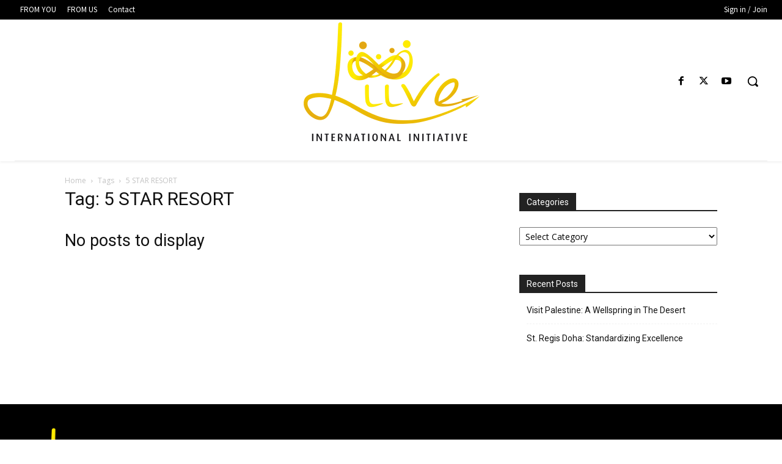

--- FILE ---
content_type: text/css
request_url: https://liive.org/wp-content/themes/liive-child-1/style.css?ver=12.6.2c
body_size: 223
content:
/*
Theme Name:     liive child theme
Theme URI: 		http://liive.org
Description:    Child theme made by liive
Author:         liive
Author URI: 	http://liive.org
Template:       Newspaper
Version:        9.0c
*/


/*  ----------------------------------------------------------------------------
    This file will load automatically when the child theme is active. You can use it
    for custom CSS.
*/
